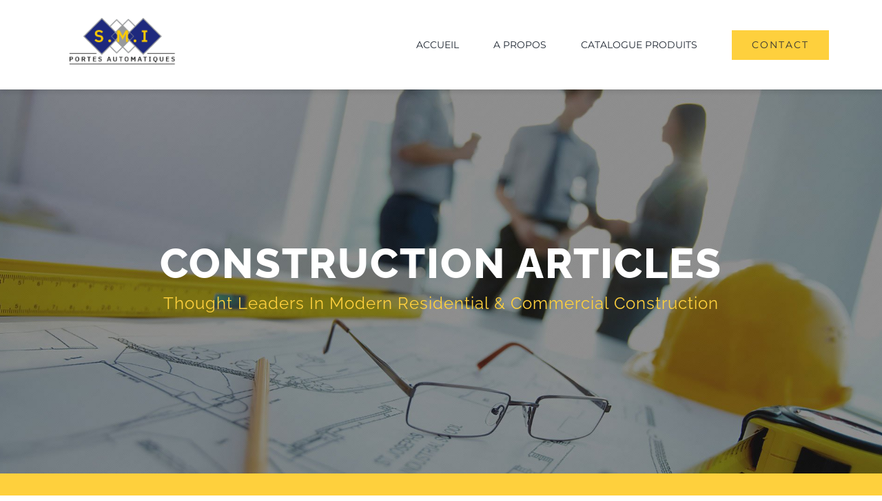

--- FILE ---
content_type: text/html; charset=UTF-8
request_url: https://metalindus.com/construction-articles/
body_size: 9760
content:
<!DOCTYPE html>
<html class="avada-html-layout-wide avada-html-header-position-top avada-is-100-percent-template" lang="en-US" prefix="og: http://ogp.me/ns# fb: http://ogp.me/ns/fb#">
<head>
	<meta http-equiv="X-UA-Compatible" content="IE=edge" />
	<meta http-equiv="Content-Type" content="text/html; charset=utf-8"/>
	<meta name="viewport" content="width=device-width, initial-scale=1" />
	<title>Construction Articles &#8211; My CMS</title>
<meta name='robots' content='max-image-preview:large' />
	<style>img:is([sizes="auto" i], [sizes^="auto," i]) { contain-intrinsic-size: 3000px 1500px }</style>
	<link rel="alternate" type="application/rss+xml" title="My CMS &raquo; Feed" href="https://metalindus.com/feed/" />
<link rel="alternate" type="application/rss+xml" title="My CMS &raquo; Comments Feed" href="https://metalindus.com/comments/feed/" />
					<link rel="shortcut icon" href="https://metalindus.com/wp-content/uploads/2022/09/smi-favi.jpg" type="image/x-icon" />
		
		
		
									<meta name="description" content="CONSTRUCTION ARTICLES 
Thought Leaders In Modern Residential &amp; Commercial Construction    CONSTRUCTION ARTICLES 
Thought Leaders In Modern Residential &amp; Commercial Construction    Do You Have A Construction Project We Can Help With?    Get a free quote        
Building"/>
				
		<meta property="og:locale" content="en_US"/>
		<meta property="og:type" content="article"/>
		<meta property="og:site_name" content="My CMS"/>
		<meta property="og:title" content="  Construction Articles"/>
				<meta property="og:description" content="CONSTRUCTION ARTICLES 
Thought Leaders In Modern Residential &amp; Commercial Construction    CONSTRUCTION ARTICLES 
Thought Leaders In Modern Residential &amp; Commercial Construction    Do You Have A Construction Project We Can Help With?    Get a free quote        
Building"/>
				<meta property="og:url" content="https://metalindus.com/construction-articles/"/>
																				<meta property="og:image" content="https://metalindus.com/wp-content/uploads/2021/04/avada-construction.svg"/>
		<meta property="og:image:width" content=""/>
		<meta property="og:image:height" content=""/>
		<meta property="og:image:type" content="font/svg"/>
				<link rel='stylesheet' id='fusion-dynamic-css-css' href='https://metalindus.com/wp-content/uploads/fusion-styles/a259b096343dd04770d5428e3f853cf7.min.css?ver=3.11.15' type='text/css' media='all' />
<link rel="https://api.w.org/" href="https://metalindus.com/wp-json/" /><link rel="alternate" title="JSON" type="application/json" href="https://metalindus.com/wp-json/wp/v2/pages/13" /><link rel="EditURI" type="application/rsd+xml" title="RSD" href="https://metalindus.com/xmlrpc.php?rsd" />
<meta name="generator" content="WordPress 6.7.4" />
<link rel="canonical" href="https://metalindus.com/construction-articles/" />
<link rel='shortlink' href='https://metalindus.com/?p=13' />
<link rel="alternate" title="oEmbed (JSON)" type="application/json+oembed" href="https://metalindus.com/wp-json/oembed/1.0/embed?url=https%3A%2F%2Fmetalindus.com%2Fconstruction-articles%2F" />
<link rel="alternate" title="oEmbed (XML)" type="text/xml+oembed" href="https://metalindus.com/wp-json/oembed/1.0/embed?url=https%3A%2F%2Fmetalindus.com%2Fconstruction-articles%2F&#038;format=xml" />
<style type="text/css" id="css-fb-visibility">@media screen and (max-width: 640px){.fusion-no-small-visibility{display:none !important;}body .sm-text-align-center{text-align:center !important;}body .sm-text-align-left{text-align:left !important;}body .sm-text-align-right{text-align:right !important;}body .sm-flex-align-center{justify-content:center !important;}body .sm-flex-align-flex-start{justify-content:flex-start !important;}body .sm-flex-align-flex-end{justify-content:flex-end !important;}body .sm-mx-auto{margin-left:auto !important;margin-right:auto !important;}body .sm-ml-auto{margin-left:auto !important;}body .sm-mr-auto{margin-right:auto !important;}body .fusion-absolute-position-small{position:absolute;top:auto;width:100%;}.awb-sticky.awb-sticky-small{ position: sticky; top: var(--awb-sticky-offset,0); }}@media screen and (min-width: 641px) and (max-width: 1024px){.fusion-no-medium-visibility{display:none !important;}body .md-text-align-center{text-align:center !important;}body .md-text-align-left{text-align:left !important;}body .md-text-align-right{text-align:right !important;}body .md-flex-align-center{justify-content:center !important;}body .md-flex-align-flex-start{justify-content:flex-start !important;}body .md-flex-align-flex-end{justify-content:flex-end !important;}body .md-mx-auto{margin-left:auto !important;margin-right:auto !important;}body .md-ml-auto{margin-left:auto !important;}body .md-mr-auto{margin-right:auto !important;}body .fusion-absolute-position-medium{position:absolute;top:auto;width:100%;}.awb-sticky.awb-sticky-medium{ position: sticky; top: var(--awb-sticky-offset,0); }}@media screen and (min-width: 1025px){.fusion-no-large-visibility{display:none !important;}body .lg-text-align-center{text-align:center !important;}body .lg-text-align-left{text-align:left !important;}body .lg-text-align-right{text-align:right !important;}body .lg-flex-align-center{justify-content:center !important;}body .lg-flex-align-flex-start{justify-content:flex-start !important;}body .lg-flex-align-flex-end{justify-content:flex-end !important;}body .lg-mx-auto{margin-left:auto !important;margin-right:auto !important;}body .lg-ml-auto{margin-left:auto !important;}body .lg-mr-auto{margin-right:auto !important;}body .fusion-absolute-position-large{position:absolute;top:auto;width:100%;}.awb-sticky.awb-sticky-large{ position: sticky; top: var(--awb-sticky-offset,0); }}</style><style type="text/css">.recentcomments a{display:inline !important;padding:0 !important;margin:0 !important;}</style>		<script type="text/javascript">
			var doc = document.documentElement;
			doc.setAttribute( 'data-useragent', navigator.userAgent );
		</script>
		
	</head>

<body class="page-template page-template-100-width page-template-100-width-php page page-id-13 fusion-image-hovers fusion-pagination-sizing fusion-button_type-flat fusion-button_span-no fusion-button_gradient-linear avada-image-rollover-circle-yes avada-image-rollover-yes avada-image-rollover-direction-center_vertical fusion-body ltr fusion-sticky-header no-tablet-sticky-header no-mobile-sticky-header no-mobile-totop fusion-disable-outline fusion-sub-menu-fade mobile-logo-pos-left layout-wide-mode avada-has-boxed-modal-shadow-none layout-scroll-offset-full avada-has-zero-margin-offset-top fusion-top-header menu-text-align-center mobile-menu-design-modern fusion-show-pagination-text fusion-header-layout-v1 avada-responsive avada-footer-fx-none avada-menu-highlight-style-arrow fusion-search-form-classic fusion-main-menu-search-dropdown fusion-avatar-square avada-dropdown-styles avada-blog-layout-large avada-blog-archive-layout-grid avada-header-shadow-no avada-menu-icon-position-left avada-has-megamenu-shadow avada-has-mainmenu-dropdown-divider avada-has-header-100-width avada-has-pagetitle-bg-full avada-has-100-footer avada-has-breadcrumb-mobile-hidden avada-has-titlebar-hide avada-social-full-transparent avada-has-pagination-padding avada-flyout-menu-direction-fade avada-ec-views-v1" data-awb-post-id="13">
		<a class="skip-link screen-reader-text" href="#content">Skip to content</a>

	<div id="boxed-wrapper">
		
		<div id="wrapper" class="fusion-wrapper">
			<div id="home" style="position:relative;top:-1px;"></div>
												<div class="fusion-tb-header"><div class="fusion-fullwidth fullwidth-box fusion-builder-row-1 fusion-flex-container hundred-percent-fullwidth non-hundred-percent-height-scrolling fusion-sticky-container fusion-custom-z-index" style="--awb-border-radius-top-left:0px;--awb-border-radius-top-right:0px;--awb-border-radius-bottom-right:0px;--awb-border-radius-bottom-left:0px;--awb-z-index:20000;--awb-padding-top:0px;--awb-padding-right:6%;--awb-padding-bottom:0px;--awb-padding-left:6%;--awb-padding-top-small:20px;--awb-padding-bottom-small:20px;--awb-background-color:#ffffff;--awb-flex-wrap:wrap;--awb-box-shadow:0px 5px 5px 0px rgba(0,0,0,0.07);" data-transition-offset="0" data-scroll-offset="0" data-sticky-large-visibility="1" ><div class="fusion-builder-row fusion-row fusion-flex-align-items-center fusion-flex-content-wrap" style="width:104% !important;max-width:104% !important;margin-left: calc(-4% / 2 );margin-right: calc(-4% / 2 );"><div class="fusion-layout-column fusion_builder_column fusion-builder-column-0 fusion_builder_column_1_4 1_4 fusion-flex-column" style="--awb-bg-size:cover;--awb-width-large:25%;--awb-margin-top-large:0px;--awb-spacing-right-large:7.68%;--awb-margin-bottom-large:10px;--awb-spacing-left-large:7.68%;--awb-width-medium:50%;--awb-order-medium:0;--awb-spacing-right-medium:3.84%;--awb-spacing-left-medium:3.84%;--awb-width-small:66.666666666667%;--awb-order-small:0;--awb-spacing-right-small:2.88%;--awb-spacing-left-small:2.88%;"><div class="fusion-column-wrapper fusion-column-has-shadow fusion-flex-justify-content-flex-start fusion-content-layout-column"><div class="fusion-image-element " style="--awb-max-width:300px;--awb-caption-title-font-family:var(--h2_typography-font-family);--awb-caption-title-font-weight:var(--h2_typography-font-weight);--awb-caption-title-font-style:var(--h2_typography-font-style);--awb-caption-title-size:var(--h2_typography-font-size);--awb-caption-title-transform:var(--h2_typography-text-transform);--awb-caption-title-line-height:var(--h2_typography-line-height);--awb-caption-title-letter-spacing:var(--h2_typography-letter-spacing);"><span class=" fusion-imageframe imageframe-none imageframe-1 hover-type-none"><a class="fusion-no-lightbox" href="https://metalindus.com/" target="_self" aria-label="SMI PNG"><img decoding="async" width="200" height="68" src="https://metalindus.com/wp-content/uploads/2021/08/SMI-PNG.png" alt class="img-responsive wp-image-1414 disable-lazyload"/></a></span></div></div></div><div class="fusion-layout-column fusion_builder_column fusion-builder-column-1 fusion_builder_column_3_4 3_4 fusion-flex-column fusion-flex-align-self-stretch" style="--awb-bg-size:cover;--awb-width-large:75%;--awb-margin-top-large:0px;--awb-spacing-right-large:2.56%;--awb-margin-bottom-large:0px;--awb-spacing-left-large:2.56%;--awb-width-medium:50%;--awb-order-medium:0;--awb-spacing-right-medium:3.84%;--awb-spacing-left-medium:3.84%;--awb-width-small:33.333333333333%;--awb-order-small:0;--awb-spacing-right-small:5.76%;--awb-spacing-left-small:5.76%;"><div class="fusion-column-wrapper fusion-column-has-shadow fusion-flex-justify-content-center fusion-content-layout-column"><nav class="awb-menu awb-menu_row awb-menu_em-hover mobile-mode-collapse-to-button awb-menu_icons-left awb-menu_dc-no mobile-trigger-fullwidth-off awb-menu_mobile-toggle awb-menu_indent-left mobile-size-full-absolute loading mega-menu-loading awb-menu_desktop awb-menu_arrows-active awb-menu_arrows-main awb-menu_arrows-sub awb-menu_dropdown awb-menu_expand-right awb-menu_transition-fade" style="--awb-font-size:14px;--awb-text-transform:none;--awb-min-height:130px;--awb-bg:#ffffff;--awb-gap:50px;--awb-justify-content:flex-end;--awb-active-color:#ffcc00;--awb-active-bg:#ffffff;--awb-submenu-space:30px;--awb-submenu-text-transform:none;--awb-arrows-size-height:8px;--awb-arrows-size-width:10px;--awb-main-justify-content:flex-start;--awb-mobile-nav-button-align-hor:flex-end;--awb-mobile-bg:#f7f7f7;--awb-mobile-nav-items-height:55;--awb-mobile-active-bg:#ffcc00;--awb-mobile-active-color:#545c63;--awb-mobile-trigger-font-size:24px;--awb-trigger-padding-right:0px;--awb-mobile-trigger-color:#1e287d;--awb-mobile-nav-trigger-bottom-margin:33px;--awb-mobile-font-size:13px;--awb-mobile-justify:flex-start;--awb-mobile-caret-left:auto;--awb-mobile-caret-right:0;--awb-fusion-font-family-typography:&quot;Montserrat&quot;;--awb-fusion-font-style-typography:normal;--awb-fusion-font-weight-typography:400;--awb-fusion-font-family-submenu-typography:&quot;Raleway&quot;;--awb-fusion-font-style-submenu-typography:normal;--awb-fusion-font-weight-submenu-typography:500;--awb-fusion-font-family-mobile-typography:&quot;Raleway&quot;;--awb-fusion-font-style-mobile-typography:normal;--awb-fusion-font-weight-mobile-typography:500;" aria-label="Menu" data-breakpoint="1024" data-count="0" data-transition-type="fade" data-transition-time="300" data-expand="right"><button type="button" class="awb-menu__m-toggle awb-menu__m-toggle_no-text" aria-expanded="false" aria-controls="menu-construction-main-menu"><span class="awb-menu__m-toggle-inner"><span class="collapsed-nav-text"><span class="screen-reader-text">Toggle Navigation</span></span><span class="awb-menu__m-collapse-icon awb-menu__m-collapse-icon_no-text"><span class="awb-menu__m-collapse-icon-open awb-menu__m-collapse-icon-open_no-text constructionbars-solid1"></span><span class="awb-menu__m-collapse-icon-close awb-menu__m-collapse-icon-close_no-text constructiontimes-solid1"></span></span></span></button><ul id="menu-menu-principal" class="fusion-menu awb-menu__main-ul awb-menu__main-ul_row"><li  id="menu-item-22"  class="menu-item menu-item-type-post_type menu-item-object-page menu-item-home menu-item-22 awb-menu__li awb-menu__main-li awb-menu__main-li_regular awb-menu__main-li_with-active-arrow awb-menu__main-li_with-main-arrow awb-menu__main-li_with-arrow"  data-item-id="22"><span class="awb-menu__main-background-default awb-menu__main-background-default_fade"></span><span class="awb-menu__main-background-active awb-menu__main-background-active_fade"></span><a  href="https://metalindus.com/" class="awb-menu__main-a awb-menu__main-a_regular"><span class="menu-text">ACCUEIL</span></a></li><li  id="menu-item-21"  class="menu-item menu-item-type-post_type menu-item-object-page menu-item-21 awb-menu__li awb-menu__main-li awb-menu__main-li_regular awb-menu__main-li_with-active-arrow awb-menu__main-li_with-main-arrow awb-menu__main-li_with-arrow"  data-item-id="21"><span class="awb-menu__main-background-default awb-menu__main-background-default_fade"></span><span class="awb-menu__main-background-active awb-menu__main-background-active_fade"></span><a  href="https://metalindus.com/a-propos/" class="awb-menu__main-a awb-menu__main-a_regular"><span class="menu-text">A PROPOS</span></a></li><li  id="menu-item-1530"  class="menu-item menu-item-type-post_type menu-item-object-page menu-item-1530 awb-menu__li awb-menu__main-li awb-menu__main-li_regular awb-menu__main-li_with-active-arrow awb-menu__main-li_with-main-arrow awb-menu__main-li_with-arrow"  data-item-id="1530"><span class="awb-menu__main-background-default awb-menu__main-background-default_fade"></span><span class="awb-menu__main-background-active awb-menu__main-background-active_fade"></span><a  href="https://metalindus.com/catalogue/" class="awb-menu__main-a awb-menu__main-a_regular"><span class="menu-text">CATALOGUE PRODUITS</span></a></li><li  id="menu-item-17"  class="menu-item menu-item-type-post_type menu-item-object-page menu-item-17 awb-menu__li awb-menu__main-li awb-menu__li_button"  data-item-id="17"><a  href="https://metalindus.com/contact/" class="awb-menu__main-a awb-menu__main-a_button"><span class="menu-text fusion-button button-default button-large">CONTACT</span></a></li></ul></nav></div></div></div></div>
</div>		<div id="sliders-container" class="fusion-slider-visibility">
					</div>
											
			
						<main id="main" class="clearfix width-100">
				<div class="fusion-row" style="max-width:100%;">
<section id="content" class="full-width">
					<div id="post-13" class="post-13 page type-page status-publish hentry">
			<span class="entry-title rich-snippet-hidden">Construction Articles</span><span class="vcard rich-snippet-hidden"><span class="fn"><a href="https://metalindus.com/author/metalindus_j643195n/" title="Posts by admin" rel="author">admin</a></span></span><span class="updated rich-snippet-hidden">2015-12-04T02:09:22+00:00</span>						<div class="post-content">
				<div class="fusion-fullwidth fullwidth-box fusion-builder-row-2 fusion-flex-container fusion-parallax-none nonhundred-percent-fullwidth non-hundred-percent-height-scrolling lazyload" style="--awb-border-radius-top-left:0px;--awb-border-radius-top-right:0px;--awb-border-radius-bottom-right:0px;--awb-border-radius-bottom-left:0px;--awb-min-height:calc(100vh - 162px);--awb-background-size:cover;--awb-flex-wrap:wrap;" data-bg="https://metalindus.com/wp-content/uploads/2015/12/latest-news-93376240.jpg" ><div class="fusion-builder-row fusion-row fusion-flex-align-items-flex-start fusion-flex-align-content-center fusion-flex-content-wrap" style="max-width:1216.8px;margin-left: calc(-4% / 2 );margin-right: calc(-4% / 2 );"><div class="fusion-layout-column fusion_builder_column fusion-builder-column-2 fusion_builder_column_1_1 1_1 fusion-flex-column fusion-animated" style="--awb-bg-size:cover;--awb-width-large:100%;--awb-margin-top-large:0px;--awb-spacing-right-large:1.92%;--awb-margin-bottom-large:0px;--awb-spacing-left-large:1.92%;--awb-width-medium:100%;--awb-order-medium:0;--awb-spacing-right-medium:1.92%;--awb-spacing-left-medium:1.92%;--awb-width-small:100%;--awb-order-small:0;--awb-spacing-right-small:1.92%;--awb-spacing-left-small:1.92%;" data-animationType="fadeInUp" data-animationDuration="1.0" data-animationOffset="top-into-view"><div class="fusion-column-wrapper fusion-column-has-shadow fusion-flex-justify-content-flex-start fusion-content-layout-column"><div class="fusion-title title fusion-title-1 fusion-sep-none fusion-title-center fusion-title-text fusion-title-size-one" style="--awb-text-color:#ffffff;--awb-margin-bottom:0px;--awb-font-size:60px;"><h1 class="fusion-title-heading title-heading-center fusion-responsive-typography-calculated" style="font-family:&quot;Raleway&quot;;font-style:normal;font-weight:800;margin:0;font-size:1em;--fontSize:60;line-height:1.40;">CONSTRUCTION ARTICLES</h1></div><div class="fusion-text fusion-text-1" style="--awb-content-alignment:center;--awb-font-size:24px;--awb-line-height:2rem;--awb-letter-spacing:1px;--awb-text-color:#fed03d;--awb-text-font-family:&quot;Raleway&quot;;--awb-text-font-style:normal;--awb-text-font-weight:400;"><p>Thought Leaders In Modern Residential &amp; Commercial Construction</p>
</div></div></div></div></div><div class="fusion-fullwidth fullwidth-box fusion-builder-row-3 fusion-flex-container nonhundred-percent-fullwidth non-hundred-percent-height-scrolling" style="--awb-background-position:left top;--awb-border-sizes-top:0px;--awb-border-sizes-bottom:0px;--awb-border-sizes-left:0px;--awb-border-sizes-right:0px;--awb-border-radius-top-left:0px;--awb-border-radius-top-right:0px;--awb-border-radius-bottom-right:0px;--awb-border-radius-bottom-left:0px;--awb-padding-top:50px;--awb-padding-bottom:50px;--awb-background-color:#fed03d;--awb-flex-wrap:wrap;" ><div class="fusion-builder-row fusion-row fusion-flex-align-items-flex-start fusion-flex-content-wrap" style="max-width:calc( 1170px + 0px );margin-left: calc(-0px / 2 );margin-right: calc(-0px / 2 );"><div class="fusion-layout-column fusion_builder_column fusion-builder-column-3 fusion_builder_column_1_1 1_1 fusion-flex-column" style="--awb-bg-size:cover;--awb-width-large:100%;--awb-margin-top-large:0px;--awb-spacing-right-large:0px;--awb-margin-bottom-large:0px;--awb-spacing-left-large:0px;--awb-width-medium:100%;--awb-spacing-right-medium:0px;--awb-spacing-left-medium:0px;--awb-width-small:100%;--awb-spacing-right-small:0px;--awb-spacing-left-small:0px;"><div class="fusion-column-wrapper fusion-flex-justify-content-flex-start fusion-content-layout-column"><div class="fusion-title title fusion-title-2 fusion-sep-none fusion-title-center fusion-title-text fusion-title-size-two" style="--awb-margin-bottom-small:10px;"><h2 class="fusion-title-heading title-heading-center fusion-responsive-typography-calculated" style="margin:0;--fontSize:32;line-height:1.31;">Do You Have A Construction Project We Can Help With?</h2></div></div></div></div></div><div class="fusion-fullwidth fullwidth-box fusion-builder-row-4 fusion-flex-container nonhundred-percent-fullwidth non-hundred-percent-height-scrolling" style="--awb-background-position:left top;--awb-border-sizes-top:0px;--awb-border-sizes-bottom:0px;--awb-border-sizes-left:0px;--awb-border-sizes-right:0px;--awb-border-radius-top-left:0px;--awb-border-radius-top-right:0px;--awb-border-radius-bottom-right:0px;--awb-border-radius-bottom-left:0px;--awb-padding-top:0px;--awb-padding-bottom:10px;--awb-background-color:#ffffff;--awb-flex-wrap:wrap;" ><div class="fusion-builder-row fusion-row fusion-flex-align-items-flex-start fusion-flex-content-wrap" style="max-width:calc( 1170px + 0px );margin-left: calc(-0px / 2 );margin-right: calc(-0px / 2 );"><div class="fusion-layout-column fusion_builder_column fusion-builder-column-4 fusion_builder_column_1_1 1_1 fusion-flex-column" style="--awb-bg-size:cover;--awb-width-large:100%;--awb-margin-top-large:-22px;--awb-spacing-right-large:0px;--awb-margin-bottom-large:0px;--awb-spacing-left-large:0px;--awb-width-medium:100%;--awb-spacing-right-medium:0px;--awb-spacing-left-medium:0px;--awb-width-small:100%;--awb-spacing-right-small:0px;--awb-spacing-left-small:0px;"><div class="fusion-column-wrapper fusion-flex-justify-content-flex-start fusion-content-layout-column"><div style="text-align:center;"><a class="fusion-button button-flat fusion-button-default-size button-custom fusion-button-default button-1 fusion-button-default-span fusion-button-default-type dark-button" style="--button_accent_color:#ffffff;--button_border_color:#ffffff;--button_accent_hover_color:#333333;--button_border_hover_color:#333333;--button_border_width-top:2px;--button_border_width-right:2px;--button_border_width-bottom:2px;--button_border_width-left:2px;--button_gradient_top_color:#333333;--button_gradient_bottom_color:#333333;--button_gradient_top_color_hover:#ffffff;--button_gradient_bottom_color_hover:#ffffff;" target="_self" href="https://metalindus.com/get-quote/"><span class="fusion-button-text">Get a free quote</span></a></div></div></div></div></div><div class="fusion-fullwidth fullwidth-box fusion-builder-row-5 fusion-flex-container nonhundred-percent-fullwidth non-hundred-percent-height-scrolling" style="--awb-background-position:left top;--awb-border-sizes-top:0px;--awb-border-sizes-bottom:0px;--awb-border-sizes-left:0px;--awb-border-sizes-right:0px;--awb-border-radius-top-left:0px;--awb-border-radius-top-right:0px;--awb-border-radius-bottom-right:0px;--awb-border-radius-bottom-left:0px;--awb-padding-top:3%;--awb-padding-bottom:2%;--awb-flex-wrap:wrap;" ><div class="fusion-builder-row fusion-row fusion-flex-align-items-flex-start fusion-flex-content-wrap" style="max-width:calc( 1170px + 0px );margin-left: calc(-0px / 2 );margin-right: calc(-0px / 2 );"><div class="fusion-layout-column fusion_builder_column fusion-builder-column-5 fusion_builder_column_1_1 1_1 fusion-flex-column" style="--awb-padding-right:15%;--awb-padding-left:15%;--awb-padding-right-medium:60px;--awb-padding-left-medium:60px;--awb-padding-right-small:20px;--awb-padding-left-small:20px;--awb-bg-size:cover;--awb-width-large:100%;--awb-margin-top-large:50px;--awb-spacing-right-large:0px;--awb-margin-bottom-large:25px;--awb-spacing-left-large:0px;--awb-width-medium:100%;--awb-margin-top-medium:36px;--awb-spacing-right-medium:0px;--awb-spacing-left-medium:0px;--awb-width-small:100%;--awb-margin-top-small:24px;--awb-spacing-right-small:0px;--awb-spacing-left-small:0px;"><div class="fusion-column-wrapper fusion-flex-justify-content-flex-start fusion-content-layout-column"><div class="fusion-blog-shortcode fusion-blog-shortcode-1 fusion-blog-archive fusion-blog-layout-large fusion-blog-pagination"><div class="fusion-posts-container fusion-posts-container-pagination fusion-blog-rollover" data-pages="1"><article id="blog-1-post-1" class="fusion-post-large post-1 post type-post status-publish format-standard hentry category-uncategorized">
	<style type="text/css">
		
		
		
		
			</style>


<div class="fusion-post-content post-content"><h2 class="blog-shortcode-post-title entry-title"><a href="https://metalindus.com/hello-world/">Hello world!</a></h2><div class="fusion-post-content-container"><p>Welcome to WordPress. This is your first post. Edit or delete it, then start writing!</p></div></div><div class="fusion-clearfix"></div><div class="fusion-meta-info"><div class="fusion-alignleft"><span class="updated" style="display:none;">2016-05-10T03:48:21+00:00</span>By <span class="vcard"><span class="fn"><a href="https://metalindus.com/author/metalindus_j643195n/" title="Posts by admin" rel="author">admin</a></span></span><span class="fusion-inline-sep">|</span><a href="https://metalindus.com/category/uncategorized/" rel="category tag">Uncategorized</a><span class="fusion-inline-sep">|</span></div><div class="fusion-alignright"><a class="fusion-read-more" href="https://metalindus.com/hello-world/" aria-label="More on Hello world!">Read More</a></div></div></article>
<article id="blog-1-post-71" class="fusion-post-large post-71 post type-post status-publish format-standard has-post-thumbnail hentry category-architecture category-buildings category-construction category-news tag-construction tag-honored tag-house-building">
	<style type="text/css">
		
		
		
		
			</style>


			<div class="fusion-flexslider flexslider fusion-flexslider-loading fusion-post-slideshow" style="">
		<ul class="slides">
			
														<li><div  class="fusion-image-wrapper" aria-haspopup="true">
				<img fetchpriority="high" decoding="async" width="1400" height="844" src="https://metalindus.com/wp-content/uploads/2015/12/blog-post-134132600.jpg?v=1635427086" class="attachment-full size-full lazyload wp-post-image" alt="" srcset="data:image/svg+xml,%3Csvg%20xmlns%3D%27http%3A%2F%2Fwww.w3.org%2F2000%2Fsvg%27%20width%3D%271400%27%20height%3D%27844%27%20viewBox%3D%270%200%201400%20844%27%3E%3Crect%20width%3D%271400%27%20height%3D%27844%27%20fill-opacity%3D%220%22%2F%3E%3C%2Fsvg%3E" data-orig-src="https://metalindus.com/wp-content/uploads/2015/12/blog-post-134132600.jpg?v=1635427086" data-srcset="https://metalindus.com/wp-content/uploads/2015/12/blog-post-134132600-200x121.jpg?v=1635427086 200w, https://metalindus.com/wp-content/uploads/2015/12/blog-post-134132600-300x181.jpg?v=1635427086 300w, https://metalindus.com/wp-content/uploads/2015/12/blog-post-134132600-400x241.jpg?v=1635427086 400w, https://metalindus.com/wp-content/uploads/2015/12/blog-post-134132600-600x362.jpg?v=1635427086 600w, https://metalindus.com/wp-content/uploads/2015/12/blog-post-134132600-768x463.jpg?v=1635427086 768w, https://metalindus.com/wp-content/uploads/2015/12/blog-post-134132600-800x482.jpg?v=1635427086 800w, https://metalindus.com/wp-content/uploads/2015/12/blog-post-134132600-1024x617.jpg?v=1635427086 1024w, https://metalindus.com/wp-content/uploads/2015/12/blog-post-134132600-1200x723.jpg?v=1635427086 1200w, https://metalindus.com/wp-content/uploads/2015/12/blog-post-134132600.jpg?v=1635427086 1400w" data-sizes="auto" /><div class="fusion-rollover">
	<div class="fusion-rollover-content">

														<a class="fusion-rollover-link" href="https://metalindus.com/redeveloping-floridas-remote-southern-coast-2/">Redeveloping Florida&#8217;s Remote Southern Coast</a>
			
														
								
													<div class="fusion-rollover-sep"></div>
				
																		<a class="fusion-rollover-gallery" href="https://metalindus.com/wp-content/uploads/2015/12/blog-post-134132600.jpg?v=1635427086" data-id="71" data-rel="iLightbox[gallery]" data-title="blog-post-134132600" data-caption="">
						Gallery					</a>
														
		
												<h4 class="fusion-rollover-title">
					<a class="fusion-rollover-title-link" href="https://metalindus.com/redeveloping-floridas-remote-southern-coast-2/">
						Redeveloping Florida&#8217;s Remote Southern Coast					</a>
				</h4>
			
										<div class="fusion-rollover-categories"><a href="https://metalindus.com/category/architecture/" rel="tag">Architecture</a>, <a href="https://metalindus.com/category/buildings/" rel="tag">Buildings</a>, <a href="https://metalindus.com/category/construction/" rel="tag">Construction</a>, <a href="https://metalindus.com/category/news/" rel="tag">News</a></div>					
		
						<a class="fusion-link-wrapper" href="https://metalindus.com/redeveloping-floridas-remote-southern-coast-2/" aria-label="Redeveloping Florida&#8217;s Remote Southern Coast"></a>
	</div>
</div>
</div>
</li>
			
			
																																																																				</ul>
	</div>
	<div class="fusion-post-content post-content"><h2 class="blog-shortcode-post-title entry-title"><a href="https://metalindus.com/redeveloping-floridas-remote-southern-coast-2/">Redeveloping Florida&#8217;s Remote Southern Coast</a></h2><div class="fusion-post-content-container"><p>Technology is Here to Stay Lorem ipsum dolor sit amet, consectetur adipiscing elit. Vivamus purus nisl, elementum vitae consequat at, tristique ut enim. Sed ut dignissim leo. Nullam sed metus id sapien faucibus rhoncus sed at magna. Nullam eget ornare</p></div></div><div class="fusion-clearfix"></div><div class="fusion-meta-info"><div class="fusion-alignleft"><span class="updated" style="display:none;">2021-08-24T16:54:28+00:00</span>By <span class="vcard"><span class="fn"><a href="https://metalindus.com/author/metalindus_j643195n/" title="Posts by admin" rel="author">admin</a></span></span><span class="fusion-inline-sep">|</span><a href="https://metalindus.com/category/architecture/" rel="category tag">Architecture</a>, <a href="https://metalindus.com/category/buildings/" rel="category tag">Buildings</a>, <a href="https://metalindus.com/category/construction/" rel="category tag">Construction</a>, <a href="https://metalindus.com/category/news/" rel="category tag">News</a><span class="fusion-inline-sep">|</span></div><div class="fusion-alignright"><a class="fusion-read-more" href="https://metalindus.com/redeveloping-floridas-remote-southern-coast-2/" aria-label="More on Redeveloping Florida&#8217;s Remote Southern Coast">Read More</a></div></div></article>
<article id="blog-1-post-69" class="fusion-post-large post-69 post type-post status-publish format-standard has-post-thumbnail hentry category-architecture category-construction category-engineering tag-house-building tag-how-to-build tag-marketing-plan">
	<style type="text/css">
		
		
		
		
			</style>


			<div class="fusion-flexslider flexslider fusion-flexslider-loading fusion-post-slideshow" style="">
		<ul class="slides">
			
														<li><div  class="fusion-image-wrapper" aria-haspopup="true">
				<img decoding="async" width="1400" height="844" src="https://metalindus.com/wp-content/uploads/2015/12/blog-post-92486644.jpg?v=1635427103" class="attachment-full size-full lazyload wp-post-image" alt="" srcset="data:image/svg+xml,%3Csvg%20xmlns%3D%27http%3A%2F%2Fwww.w3.org%2F2000%2Fsvg%27%20width%3D%271400%27%20height%3D%27844%27%20viewBox%3D%270%200%201400%20844%27%3E%3Crect%20width%3D%271400%27%20height%3D%27844%27%20fill-opacity%3D%220%22%2F%3E%3C%2Fsvg%3E" data-orig-src="https://metalindus.com/wp-content/uploads/2015/12/blog-post-92486644.jpg?v=1635427103" data-srcset="https://metalindus.com/wp-content/uploads/2015/12/blog-post-92486644-200x121.jpg?v=1635427103 200w, https://metalindus.com/wp-content/uploads/2015/12/blog-post-92486644-300x181.jpg?v=1635427103 300w, https://metalindus.com/wp-content/uploads/2015/12/blog-post-92486644-400x241.jpg?v=1635427103 400w, https://metalindus.com/wp-content/uploads/2015/12/blog-post-92486644-600x362.jpg?v=1635427103 600w, https://metalindus.com/wp-content/uploads/2015/12/blog-post-92486644-768x463.jpg?v=1635427103 768w, https://metalindus.com/wp-content/uploads/2015/12/blog-post-92486644-800x482.jpg?v=1635427103 800w, https://metalindus.com/wp-content/uploads/2015/12/blog-post-92486644-1024x617.jpg?v=1635427103 1024w, https://metalindus.com/wp-content/uploads/2015/12/blog-post-92486644-1200x723.jpg?v=1635427103 1200w, https://metalindus.com/wp-content/uploads/2015/12/blog-post-92486644.jpg?v=1635427103 1400w" data-sizes="auto" /><div class="fusion-rollover">
	<div class="fusion-rollover-content">

														<a class="fusion-rollover-link" href="https://metalindus.com/how-we-manage-large-construction-projects/">How We Manage Large Construction Projects</a>
			
														
								
													<div class="fusion-rollover-sep"></div>
				
																		<a class="fusion-rollover-gallery" href="https://metalindus.com/wp-content/uploads/2015/12/blog-post-92486644.jpg?v=1635427103" data-id="69" data-rel="iLightbox[gallery]" data-title="blog-post-92486644" data-caption="">
						Gallery					</a>
														
		
												<h4 class="fusion-rollover-title">
					<a class="fusion-rollover-title-link" href="https://metalindus.com/how-we-manage-large-construction-projects/">
						How We Manage Large Construction Projects					</a>
				</h4>
			
										<div class="fusion-rollover-categories"><a href="https://metalindus.com/category/architecture/" rel="tag">Architecture</a>, <a href="https://metalindus.com/category/construction/" rel="tag">Construction</a>, <a href="https://metalindus.com/category/engineering/" rel="tag">Engineering</a></div>					
		
						<a class="fusion-link-wrapper" href="https://metalindus.com/how-we-manage-large-construction-projects/" aria-label="How We Manage Large Construction Projects"></a>
	</div>
</div>
</div>
</li>
			
			
																																																																				</ul>
	</div>
	<div class="fusion-post-content post-content"><h2 class="blog-shortcode-post-title entry-title"><a href="https://metalindus.com/how-we-manage-large-construction-projects/">How We Manage Large Construction Projects</a></h2><div class="fusion-post-content-container"><p>Technology is Here to Stay Lorem ipsum dolor sit amet, consectetur adipiscing elit. Vivamus purus nisl, elementum vitae consequat at, tristique ut enim. Sed ut dignissim leo. Nullam sed metus id sapien faucibus rhoncus sed at magna. Nullam eget ornare</p></div></div><div class="fusion-clearfix"></div><div class="fusion-meta-info"><div class="fusion-alignleft"><span class="updated" style="display:none;">2021-08-24T16:54:28+00:00</span>By <span class="vcard"><span class="fn"><a href="https://metalindus.com/author/metalindus_j643195n/" title="Posts by admin" rel="author">admin</a></span></span><span class="fusion-inline-sep">|</span><a href="https://metalindus.com/category/architecture/" rel="category tag">Architecture</a>, <a href="https://metalindus.com/category/construction/" rel="category tag">Construction</a>, <a href="https://metalindus.com/category/engineering/" rel="category tag">Engineering</a><span class="fusion-inline-sep">|</span></div><div class="fusion-alignright"><a class="fusion-read-more" href="https://metalindus.com/how-we-manage-large-construction-projects/" aria-label="More on How We Manage Large Construction Projects">Read More</a></div></div></article>
<article id="blog-1-post-78" class="fusion-post-large post-78 post type-post status-publish format-standard has-post-thumbnail hentry category-architecture category-construction category-marketing tag-honored tag-how-to-build tag-marketing-plan">
	<style type="text/css">
		
		
		
		
			</style>


			<div class="fusion-flexslider flexslider fusion-flexslider-loading fusion-post-slideshow" style="">
		<ul class="slides">
			
														<li><div  class="fusion-image-wrapper" aria-haspopup="true">
				<img decoding="async" width="1400" height="844" src="https://metalindus.com/wp-content/uploads/2015/12/blog-post-332773904.jpg?v=1635427074" class="attachment-full size-full lazyload wp-post-image" alt="" srcset="data:image/svg+xml,%3Csvg%20xmlns%3D%27http%3A%2F%2Fwww.w3.org%2F2000%2Fsvg%27%20width%3D%271400%27%20height%3D%27844%27%20viewBox%3D%270%200%201400%20844%27%3E%3Crect%20width%3D%271400%27%20height%3D%27844%27%20fill-opacity%3D%220%22%2F%3E%3C%2Fsvg%3E" data-orig-src="https://metalindus.com/wp-content/uploads/2015/12/blog-post-332773904.jpg?v=1635427074" data-srcset="https://metalindus.com/wp-content/uploads/2015/12/blog-post-332773904-200x121.jpg?v=1635427074 200w, https://metalindus.com/wp-content/uploads/2015/12/blog-post-332773904-300x181.jpg?v=1635427074 300w, https://metalindus.com/wp-content/uploads/2015/12/blog-post-332773904-400x241.jpg?v=1635427074 400w, https://metalindus.com/wp-content/uploads/2015/12/blog-post-332773904-600x362.jpg?v=1635427074 600w, https://metalindus.com/wp-content/uploads/2015/12/blog-post-332773904-768x463.jpg?v=1635427074 768w, https://metalindus.com/wp-content/uploads/2015/12/blog-post-332773904-800x482.jpg?v=1635427074 800w, https://metalindus.com/wp-content/uploads/2015/12/blog-post-332773904-1024x617.jpg?v=1635427074 1024w, https://metalindus.com/wp-content/uploads/2015/12/blog-post-332773904-1200x723.jpg?v=1635427074 1200w, https://metalindus.com/wp-content/uploads/2015/12/blog-post-332773904.jpg?v=1635427074 1400w" data-sizes="auto" /><div class="fusion-rollover">
	<div class="fusion-rollover-content">

														<a class="fusion-rollover-link" href="https://metalindus.com/future-proofing-a-modern-home/">Future proofing a modern home</a>
			
														
								
													<div class="fusion-rollover-sep"></div>
				
																		<a class="fusion-rollover-gallery" href="https://metalindus.com/wp-content/uploads/2015/12/blog-post-332773904.jpg?v=1635427074" data-id="78" data-rel="iLightbox[gallery]" data-title="blog-post-332773904" data-caption="">
						Gallery					</a>
														
		
												<h4 class="fusion-rollover-title">
					<a class="fusion-rollover-title-link" href="https://metalindus.com/future-proofing-a-modern-home/">
						Future proofing a modern home					</a>
				</h4>
			
										<div class="fusion-rollover-categories"><a href="https://metalindus.com/category/architecture/" rel="tag">Architecture</a>, <a href="https://metalindus.com/category/construction/" rel="tag">Construction</a>, <a href="https://metalindus.com/category/marketing/" rel="tag">Marketing</a></div>					
		
						<a class="fusion-link-wrapper" href="https://metalindus.com/future-proofing-a-modern-home/" aria-label="Future proofing a modern home"></a>
	</div>
</div>
</div>
</li>
			
			
																																																																				</ul>
	</div>
	<div class="fusion-post-content post-content"><h2 class="blog-shortcode-post-title entry-title"><a href="https://metalindus.com/future-proofing-a-modern-home/">Future proofing a modern home</a></h2><div class="fusion-post-content-container"><p>Technology is Here to Stay Lorem ipsum dolor sit amet, consectetur adipiscing elit. Vivamus purus nisl, elementum vitae consequat at, tristique ut enim. Sed ut dignissim leo. Nullam sed metus id sapien faucibus rhoncus sed at magna. Nullam eget ornare</p></div></div><div class="fusion-clearfix"></div><div class="fusion-meta-info"><div class="fusion-alignleft"><span class="updated" style="display:none;">2021-08-24T16:54:28+00:00</span>By <span class="vcard"><span class="fn"><a href="https://metalindus.com/author/metalindus_j643195n/" title="Posts by admin" rel="author">admin</a></span></span><span class="fusion-inline-sep">|</span><a href="https://metalindus.com/category/architecture/" rel="category tag">Architecture</a>, <a href="https://metalindus.com/category/construction/" rel="category tag">Construction</a>, <a href="https://metalindus.com/category/marketing/" rel="category tag">Marketing</a><span class="fusion-inline-sep">|</span></div><div class="fusion-alignright"><a class="fusion-read-more" href="https://metalindus.com/future-proofing-a-modern-home/" aria-label="More on Future proofing a modern home">Read More</a></div></div></article>
</div></div></div></div></div></div><div class="fusion-bg-parallax" data-bg-align="center bottom" data-direction="down" data-mute="false" data-opacity="100" data-velocity="-0.4" data-mobile-enabled="false" data-break_parents="0" data-bg-image="https://metalindus.com/wp-content/uploads/2015/12/about-call-to-action-57862405.jpg" data-bg-repeat="false" data-bg-color="#3f3f3f" ></div><div class="fusion-fullwidth fullwidth-box fusion-builder-row-6 fusion-flex-container fusion-parallax-down nonhundred-percent-fullwidth non-hundred-percent-height-scrolling lazyload" style="--awb-background-position:center bottom;--awb-border-sizes-top:0px;--awb-border-sizes-bottom:0px;--awb-border-sizes-left:0px;--awb-border-sizes-right:0px;--awb-border-radius-top-left:0px;--awb-border-radius-top-right:0px;--awb-border-radius-bottom-right:0px;--awb-border-radius-bottom-left:0px;--awb-padding-top:100px;--awb-padding-bottom:90px;--awb-background-color:#3f3f3f;--awb-background-size:cover;--awb-flex-wrap:wrap;" data-bg="https://metalindus.com/wp-content/uploads/2015/12/about-call-to-action-57862405.jpg" ><div class="fusion-builder-row fusion-row fusion-flex-align-items-stretch fusion-flex-content-wrap" style="max-width:1216.8px;margin-left: calc(-4% / 2 );margin-right: calc(-4% / 2 );"><div class="fusion-layout-column fusion_builder_column fusion-builder-column-6 fusion_builder_column_2_3 2_3 fusion-flex-column" style="--awb-bg-size:cover;--awb-width-large:66.666666666667%;--awb-margin-top-large:0px;--awb-spacing-right-large:33.33333333333333px;--awb-margin-bottom-large:25px;--awb-spacing-left-large:2.88%;--awb-width-medium:100%;--awb-spacing-right-medium:1.92%;--awb-spacing-left-medium:1.92%;--awb-width-small:100%;--awb-spacing-right-small:1.92%;--awb-spacing-left-small:1.92%;"><div class="fusion-column-wrapper fusion-flex-justify-content-center fusion-content-layout-column"><div class="fusion-text fusion-text-2"><h1 style="font-weight: 300;"><span style="color: #ffffff;">Building Inspiring Spaces</span></h1>
</div><div class="fusion-separator" style="align-self: flex-start;margin-right:auto;margin-top:0px;margin-bottom:30px;width:100%;max-width:206px;"><div class="fusion-separator-border sep-single sep-solid" style="--awb-height:20px;--awb-amount:20px;--awb-sep-color:#fed03d;border-color:#fed03d;border-top-width:2px;"></div></div><div class="fusion-text fusion-text-3"><h3><span style="color: #ffffff;">Vivamus sed consectetur tellus dolor sit amet, consectetur adipiscing lorem elit sadip ipsum ets ficilis uns.</span></h3>
</div></div></div><div class="fusion-layout-column fusion_builder_column fusion-builder-column-7 fusion_builder_column_1_3 1_3 fusion-flex-column" style="--awb-bg-size:cover;--awb-width-large:33.333333333333%;--awb-margin-top-large:0px;--awb-spacing-right-large:5.76%;--awb-margin-bottom-large:0px;--awb-spacing-left-large:16.666666666666664px;--awb-width-medium:100%;--awb-spacing-right-medium:1.92%;--awb-spacing-left-medium:1.92%;--awb-width-small:100%;--awb-spacing-right-small:1.92%;--awb-spacing-left-small:1.92%;"><div class="fusion-column-wrapper fusion-flex-justify-content-center fusion-content-layout-column"><div style="text-align:left;"><a class="fusion-button button-flat button-xlarge button-default fusion-button-default button-2 fusion-button-default-span fusion-button-default-type" target="_self" title="get a free quote" aria-label="get a free quote" href="https://metalindus.com/get-quote/"><span class="fusion-button-text">GET A FREE QUOTE</span></a></div><div class="fusion-separator fusion-full-width-sep" style="align-self: center;margin-left: auto;margin-right: auto;margin-top:10px;width:100%;"></div><div class="fusion-text fusion-text-4"><p style="text-align: left;"><span style="color: #ffffff;">Only takes a few seconds!</span></p>
</div></div></div></div></div>
							</div>
												</div>
	</section>
						
					</div>  <!-- fusion-row -->
				</main>  <!-- #main -->
				
				
								
					<div class="fusion-tb-footer fusion-footer"><div class="fusion-footer-widget-area fusion-widget-area"><div class="fusion-fullwidth fullwidth-box fusion-builder-row-7 fusion-flex-container hundred-percent-fullwidth non-hundred-percent-height-scrolling" style="--awb-border-sizes-top:12px;--awb-border-sizes-bottom:0px;--awb-border-sizes-left:0px;--awb-border-sizes-right:0px;--awb-border-color:#3f3f3f;--awb-border-radius-top-left:0px;--awb-border-radius-top-right:0px;--awb-border-radius-bottom-right:0px;--awb-border-radius-bottom-left:0px;--awb-padding-top:80px;--awb-padding-right:6%;--awb-padding-bottom:80px;--awb-padding-left:6%;--awb-background-color:#1e1e1e;--awb-flex-wrap:wrap;" ><div class="fusion-builder-row fusion-row fusion-flex-align-items-flex-start fusion-flex-content-wrap" style="width:102% !important;max-width:102% !important;margin-left: calc(-2% / 2 );margin-right: calc(-2% / 2 );"><div class="fusion-layout-column fusion_builder_column fusion-builder-column-8 fusion_builder_column_1_3 1_3 fusion-flex-column" style="--awb-bg-size:cover;--awb-width-large:33.333333333333%;--awb-margin-top-large:0px;--awb-spacing-right-large:2.94%;--awb-margin-bottom-large:0px;--awb-spacing-left-large:2.94%;--awb-width-medium:100%;--awb-order-medium:0;--awb-spacing-right-medium:0.98%;--awb-margin-bottom-medium:80px;--awb-spacing-left-medium:0.98%;--awb-width-small:100%;--awb-order-small:0;--awb-spacing-right-small:0.98%;--awb-margin-bottom-small:50px;--awb-spacing-left-small:0.98%;"><div class="fusion-column-wrapper fusion-column-has-shadow fusion-flex-justify-content-flex-start fusion-content-layout-column"><div class="fusion-image-element md-text-align-center" style="--awb-margin-bottom:20px;--awb-max-width:300px;--awb-caption-title-font-family:var(--h2_typography-font-family);--awb-caption-title-font-weight:var(--h2_typography-font-weight);--awb-caption-title-font-style:var(--h2_typography-font-style);--awb-caption-title-size:var(--h2_typography-font-size);--awb-caption-title-transform:var(--h2_typography-text-transform);--awb-caption-title-line-height:var(--h2_typography-line-height);--awb-caption-title-letter-spacing:var(--h2_typography-letter-spacing);"><span class=" fusion-imageframe imageframe-none imageframe-2 hover-type-none"><img decoding="async" width="300" height="102" title="White SMI" src="https://metalindus.com/wp-content/uploads/2021/10/White-SMI-1.png" data-orig-src="https://metalindus.com/wp-content/uploads/2021/10/White-SMI-1-300x102.png" alt class="lazyload img-responsive wp-image-1816" srcset="data:image/svg+xml,%3Csvg%20xmlns%3D%27http%3A%2F%2Fwww.w3.org%2F2000%2Fsvg%27%20width%3D%27453%27%20height%3D%27154%27%20viewBox%3D%270%200%20453%20154%27%3E%3Crect%20width%3D%27453%27%20height%3D%27154%27%20fill-opacity%3D%220%22%2F%3E%3C%2Fsvg%3E" data-srcset="https://metalindus.com/wp-content/uploads/2021/10/White-SMI-1-200x68.png 200w, https://metalindus.com/wp-content/uploads/2021/10/White-SMI-1-400x136.png 400w, https://metalindus.com/wp-content/uploads/2021/10/White-SMI-1.png 453w" data-sizes="auto" data-orig-sizes="(max-width: 1024px) 100vw, (max-width: 640px) 100vw, 300px" /></span></div><div class="fusion-text fusion-text-5 md-text-align-center fusion-text-no-margin" style="--awb-text-color:#7f7f7f;--awb-margin-bottom:30px;"><p>Vous avez besoin d’une information rapide et efficace sur nos produits proposés? N’hésitez pas surtout à nous contacter, notre société se fera un plaisir de répondre à toutes vos interrogations dans les plus brefs délais.</p>
</div><div class="md-text-align-center"><a class="fusion-button button-flat fusion-button-default-size button-custom fusion-button-default button-3 fusion-button-default-span fusion-button-default-type" style="--button_accent_color:#333333;--button_accent_hover_color:#ffffff;--button_border_hover_color:#ffffff;--button_gradient_top_color:#fecc00;--button_gradient_bottom_color:#fecc00;--button_gradient_top_color_hover:#989a9c;--button_gradient_bottom_color_hover:#989a9c;" target="_self" href="https://metalindus.com/contact/"><span class="fusion-button-text">Nous Contactez</span></a></div></div></div><div class="fusion-layout-column fusion_builder_column fusion-builder-column-9 fusion_builder_column_1_3 1_3 fusion-flex-column" style="--awb-padding-top-small:0px;--awb-bg-size:cover;--awb-width-large:33.333333333333%;--awb-margin-top-large:0px;--awb-spacing-right-large:2.94%;--awb-margin-bottom-large:0px;--awb-spacing-left-large:2.94%;--awb-width-medium:33.333333333333%;--awb-order-medium:0;--awb-spacing-right-medium:2.94%;--awb-spacing-left-medium:2.94%;--awb-width-small:100%;--awb-order-small:1;--awb-spacing-right-small:0.98%;--awb-margin-bottom-small:50px;--awb-spacing-left-small:0.98%;"><div class="fusion-column-wrapper fusion-column-has-shadow fusion-flex-justify-content-flex-start fusion-content-layout-column"><div class="fusion-title title fusion-title-3 fusion-sep-none fusion-title-center fusion-title-text fusion-title-size-two" style="--awb-text-color:#fed03d;--awb-margin-bottom:10px;--awb-font-size:16px;"><h2 class="fusion-title-heading title-heading-center fusion-responsive-typography-calculated" style="font-family:&quot;Montserrat&quot;;font-style:normal;font-weight:700;margin:0;font-size:1em;--fontSize:16;--minFontSize:16;line-height:1.31;">NOUS CONTACTEZ</h2></div><div class="fusion-separator fusion-full-width-sep" style="align-self: center;margin-left: auto;margin-right: auto;margin-top:20px;width:100%;"></div><div class="fusion-content-boxes content-boxes columns row fusion-columns-1 fusion-columns-total-1 fusion-content-boxes-1 content-boxes-icon-on-top content-left" style="--awb-title-color:#ffffff;--awb-hover-accent-color:#fed03d;--awb-circle-hover-accent-color:transparent;--awb-item-margin-bottom:40px;" data-animationOffset="top-into-view"><div style="--awb-backgroundcolor:rgba(255,255,255,0);" class="fusion-column content-box-column content-box-column content-box-column-1 col-lg-12 col-md-12 col-sm-12 fusion-content-box-hover content-box-column-last content-box-column-last-in-row"><div class="col content-box-wrapper content-wrapper link-area-link-icon icon-hover-animation-fade" data-animationOffset="top-into-view"><div class="heading heading-with-icon icon-left"><div class="icon"><i style="background-color:transparent;border-color:transparent;height:auto;width: 30px;line-height:normal;font-size:30px;" aria-hidden="true" class="fontawesome-icon fa-city fas circle-no"></i></div><h1 class="content-box-heading fusion-responsive-typography-calculated" style="--h1_typography-font-size:18px;--fontSize:18;line-height:1.40;">Siège / Showroom</h1></div><div class="fusion-clearfix"></div><div class="content-container">
<p>Rue des Usines.Z.I.Sidi Rézig-2033-Mégrine<br />
(+216) 71 432 349</p>
</div></div></div><div class="fusion-clearfix"></div></div></div></div><div class="fusion-layout-column fusion_builder_column fusion-builder-column-10 fusion_builder_column_1_3 1_3 fusion-flex-column" style="--awb-bg-size:cover;--awb-width-large:33.333333333333%;--awb-margin-top-large:0px;--awb-spacing-right-large:2.94%;--awb-margin-bottom-large:0px;--awb-spacing-left-large:2.94%;--awb-width-medium:33.333333333333%;--awb-order-medium:0;--awb-spacing-right-medium:2.94%;--awb-spacing-left-medium:2.94%;--awb-width-small:100%;--awb-order-small:3;--awb-spacing-right-small:0.98%;--awb-spacing-left-small:0.98%;"><div class="fusion-column-wrapper fusion-column-has-shadow fusion-flex-justify-content-flex-start fusion-content-layout-column"><div class="fusion-title title fusion-title-4 fusion-sep-none fusion-title-center fusion-title-text fusion-title-size-two" style="--awb-text-color:#fed03d;--awb-margin-bottom:30px;--awb-margin-bottom-small:45px;--awb-font-size:16px;"><h2 class="fusion-title-heading title-heading-center fusion-responsive-typography-calculated" style="font-family:&quot;Montserrat&quot;;font-style:normal;font-weight:700;margin:0;font-size:1em;--fontSize:16;--minFontSize:16;line-height:1.31;"><p style="text-align: left;">NOUS TROUVEZ</p></h2></div><div id="wp_osm_" class="wp_osm" style="width: 100%; height: 200px" data-lon="4406520" data-lat="1140280" data-zoom="17">

	<div class="ol-popup">

	    <a href="#" class="ol-popup-closer"></a>

	    <div class="popup-content"></div>

	</div>

	<div class="marker" data-icon="https://metalindus.com/wp-content/plugins/wp-open-street-map/images/markers/marker.png" data-lon="1140220" data-lat="4406520" data-name="SMI" data-description=""></div>
</div><div class="fusion-separator fusion-full-width-sep" style="align-self: center;margin-left: auto;margin-right: auto;margin-top:20px;margin-bottom:20px;width:100%;"></div></div></div></div></div><div class="fusion-fullwidth fullwidth-box fusion-builder-row-8 fusion-flex-container hundred-percent-fullwidth non-hundred-percent-height-scrolling" style="--link_hover_color: #fed03d;--link_color: #a5a5a5;--awb-border-radius-top-left:0px;--awb-border-radius-top-right:0px;--awb-border-radius-bottom-right:0px;--awb-border-radius-bottom-left:0px;--awb-padding-top:10px;--awb-padding-right:6%;--awb-padding-bottom:10px;--awb-padding-left:6%;--awb-background-color:#111111;--awb-flex-wrap:wrap;" ><div class="fusion-builder-row fusion-row fusion-flex-align-items-stretch fusion-flex-content-wrap" style="width:104% !important;max-width:104% !important;margin-left: calc(-4% / 2 );margin-right: calc(-4% / 2 );"><div class="fusion-layout-column fusion_builder_column fusion-builder-column-11 fusion_builder_column_2_3 2_3 fusion-flex-column" style="--awb-bg-size:cover;--awb-width-large:66.666666666667%;--awb-margin-top-large:0px;--awb-spacing-right-large:2.88%;--awb-margin-bottom-large:0px;--awb-spacing-left-large:2.88%;--awb-width-medium:75%;--awb-order-medium:0;--awb-spacing-right-medium:2.56%;--awb-spacing-left-medium:2.56%;--awb-width-small:100%;--awb-order-small:0;--awb-spacing-right-small:1.92%;--awb-spacing-left-small:1.92%;"><div class="fusion-column-wrapper fusion-column-has-shadow fusion-flex-justify-content-flex-start fusion-content-layout-column"><div class="fusion-text fusion-text-6 sm-text-align-center" style="--awb-content-alignment:left;--awb-font-size:12px;"><p>©COPYRIGHT 2022 - 2026 |   Webdesign BY S.M.I     |   ALL RIGHTS RESERVED   </p>
</div></div></div><div class="fusion-layout-column fusion_builder_column fusion-builder-column-12 fusion_builder_column_1_3 1_3 fusion-flex-column fusion-no-small-visibility" style="--awb-bg-size:cover;--awb-width-large:33.333333333333%;--awb-margin-top-large:0px;--awb-spacing-right-large:5.76%;--awb-margin-bottom-large:0px;--awb-spacing-left-large:5.76%;--awb-width-medium:25%;--awb-order-medium:0;--awb-spacing-right-medium:7.68%;--awb-spacing-left-medium:7.68%;--awb-width-small:100%;--awb-order-small:0;--awb-spacing-right-small:1.92%;--awb-spacing-left-small:1.92%;"><div class="fusion-column-wrapper fusion-column-has-shadow fusion-flex-justify-content-center fusion-content-layout-column"><div class="fusion-social-links fusion-social-links-1" style="--awb-margin-top:0px;--awb-margin-right:0px;--awb-margin-bottom:0px;--awb-margin-left:0px;--awb-alignment:right;--awb-box-border-top:0px;--awb-box-border-right:0px;--awb-box-border-bottom:0px;--awb-box-border-left:0px;--awb-icon-colors-hover:rgba(158,160,164,0.8);--awb-box-colors-hover:rgba(242,243,245,0.8);--awb-box-border-color:var(--awb-color3);--awb-box-border-color-hover:var(--awb-color4);"><div class="fusion-social-networks color-type-custom"><div class="fusion-social-networks-wrapper"><a class="fusion-social-network-icon fusion-tooltip fusion-facebook awb-icon-facebook" style="color:#9ea0a4;font-size:16px;" data-placement="top" data-title="Facebook" data-toggle="tooltip" title="Facebook" aria-label="facebook" target="_blank" rel="noopener noreferrer" href="https://fr-fr.facebook.com/SmiPortesAutomatiques/"></a></div></div></div></div></div><div class="fusion-layout-column fusion_builder_column fusion-builder-column-13 fusion_builder_column_1_3 1_3 fusion-flex-column fusion-no-medium-visibility fusion-no-large-visibility" style="--awb-bg-size:cover;--awb-width-large:33.333333333333%;--awb-margin-top-large:0px;--awb-spacing-right-large:5.76%;--awb-margin-bottom-large:0px;--awb-spacing-left-large:5.76%;--awb-width-medium:25%;--awb-order-medium:0;--awb-spacing-right-medium:7.68%;--awb-spacing-left-medium:7.68%;--awb-width-small:100%;--awb-order-small:0;--awb-spacing-right-small:1.92%;--awb-spacing-left-small:1.92%;"><div class="fusion-column-wrapper fusion-column-has-shadow fusion-flex-justify-content-center fusion-content-layout-column"><div class="fusion-social-links fusion-social-links-2" style="--awb-margin-top:0px;--awb-margin-right:0px;--awb-margin-bottom:0px;--awb-margin-left:0px;--awb-alignment:center;--awb-box-border-top:0px;--awb-box-border-right:0px;--awb-box-border-bottom:0px;--awb-box-border-left:0px;--awb-icon-colors-hover:rgba(158,160,164,0.8);--awb-box-colors-hover:rgba(242,243,245,0.8);--awb-box-border-color:var(--awb-color3);--awb-box-border-color-hover:var(--awb-color4);"><div class="fusion-social-networks color-type-custom"><div class="fusion-social-networks-wrapper"><a class="fusion-social-network-icon fusion-tooltip fusion-facebook awb-icon-facebook" style="color:#9ea0a4;font-size:16px;" data-placement="top" data-title="Facebook" data-toggle="tooltip" title="Facebook" aria-label="facebook" target="_blank" rel="noopener noreferrer" href="#"></a><a class="fusion-social-network-icon fusion-tooltip fusion-twitter awb-icon-twitter" style="color:#9ea0a4;font-size:16px;" data-placement="top" data-title="X" data-toggle="tooltip" title="X" aria-label="twitter" target="_blank" rel="noopener noreferrer" href="#"></a><a class="fusion-social-network-icon fusion-tooltip fusion-instagram awb-icon-instagram" style="color:#9ea0a4;font-size:16px;" data-placement="top" data-title="Instagram" data-toggle="tooltip" title="Instagram" aria-label="instagram" target="_blank" rel="noopener noreferrer" href="#"></a><a class="fusion-social-network-icon fusion-tooltip fusion-youtube awb-icon-youtube" style="color:#9ea0a4;font-size:16px;" data-placement="top" data-title="YouTube" data-toggle="tooltip" title="YouTube" aria-label="youtube" target="_blank" rel="noopener noreferrer" href="#"></a></div></div></div></div></div></div></div>
</div></div>
																</div> <!-- wrapper -->
		</div> <!-- #boxed-wrapper -->
				<a class="fusion-one-page-text-link fusion-page-load-link" tabindex="-1" href="#" aria-hidden="true">Page load link</a>

		<div class="avada-footer-scripts">
			<script type="text/javascript">var fusionNavIsCollapsed=function(e){var t,n;window.innerWidth<=e.getAttribute("data-breakpoint")?(e.classList.add("collapse-enabled"),e.classList.remove("awb-menu_desktop"),e.classList.contains("expanded")||window.dispatchEvent(new CustomEvent("fusion-mobile-menu-collapsed",{detail:{nav:e}})),(n=e.querySelectorAll(".menu-item-has-children.expanded")).length&&n.forEach(function(e){e.querySelector(".awb-menu__open-nav-submenu_mobile").setAttribute("aria-expanded","false")})):(null!==e.querySelector(".menu-item-has-children.expanded .awb-menu__open-nav-submenu_click")&&e.querySelector(".menu-item-has-children.expanded .awb-menu__open-nav-submenu_click").click(),e.classList.remove("collapse-enabled"),e.classList.add("awb-menu_desktop"),null!==e.querySelector(".awb-menu__main-ul")&&e.querySelector(".awb-menu__main-ul").removeAttribute("style")),e.classList.add("no-wrapper-transition"),clearTimeout(t),t=setTimeout(()=>{e.classList.remove("no-wrapper-transition")},400),e.classList.remove("loading")},fusionRunNavIsCollapsed=function(){var e,t=document.querySelectorAll(".awb-menu");for(e=0;e<t.length;e++)fusionNavIsCollapsed(t[e])};function avadaGetScrollBarWidth(){var e,t,n,l=document.createElement("p");return l.style.width="100%",l.style.height="200px",(e=document.createElement("div")).style.position="absolute",e.style.top="0px",e.style.left="0px",e.style.visibility="hidden",e.style.width="200px",e.style.height="150px",e.style.overflow="hidden",e.appendChild(l),document.body.appendChild(e),t=l.offsetWidth,e.style.overflow="scroll",t==(n=l.offsetWidth)&&(n=e.clientWidth),document.body.removeChild(e),jQuery("html").hasClass("awb-scroll")&&10<t-n?10:t-n}fusionRunNavIsCollapsed(),window.addEventListener("fusion-resize-horizontal",fusionRunNavIsCollapsed);</script><link rel='stylesheet' id='wp-openstreetmapFrontStylesheet-css' href='https://metalindus.com/wp-content/plugins/wp-open-street-map/css/front.css?ver=6.7.4' type='text/css' media='all' />
<link rel='stylesheet' id='wp-openstreetmapPro-OL-CSS-css' href='https://metalindus.com/wp-content/plugins/wp-open-street-map/js/OpenLayers/v6.5.0/css/ol.css?ver=6.7.4' type='text/css' media='all' />
<script type="text/javascript" src="https://metalindus.com/wp-includes/js/jquery/jquery.min.js?ver=3.7.1" id="jquery-core-js"></script>
<script type="text/javascript" src="https://metalindus.com/wp-content/plugins/wp-open-street-map/js/OpenLayers/v6.5.0/build/ol.js?ver=6.7.4" id="wp-openstreetmap-api-js"></script>
<script type="text/javascript" src="https://metalindus.com/wp-content/plugins/wp-open-street-map/js/front.js?ver=6.7.4" id="wp-openstreetmap-js-js"></script>
<script type="text/javascript" src="https://metalindus.com/wp-content/uploads/fusion-scripts/b88ba7b0e1c8565666c12afc5a5f9cc7.min.js?ver=3.11.15" id="fusion-scripts-js"></script>
				<script type="text/javascript">
				jQuery( document ).ready( function() {
					var ajaxurl = 'https://metalindus.com/wp-admin/admin-ajax.php';
					if ( 0 < jQuery( '.fusion-login-nonce' ).length ) {
						jQuery.get( ajaxurl, { 'action': 'fusion_login_nonce' }, function( response ) {
							jQuery( '.fusion-login-nonce' ).html( response );
						});
					}
				});
				</script>
						</div>

			<section class="to-top-container to-top-right" aria-labelledby="awb-to-top-label">
		<a href="#" id="toTop" class="fusion-top-top-link">
			<span id="awb-to-top-label" class="screen-reader-text">Go to Top</span>

					</a>
	</section>
		</body>
</html>
